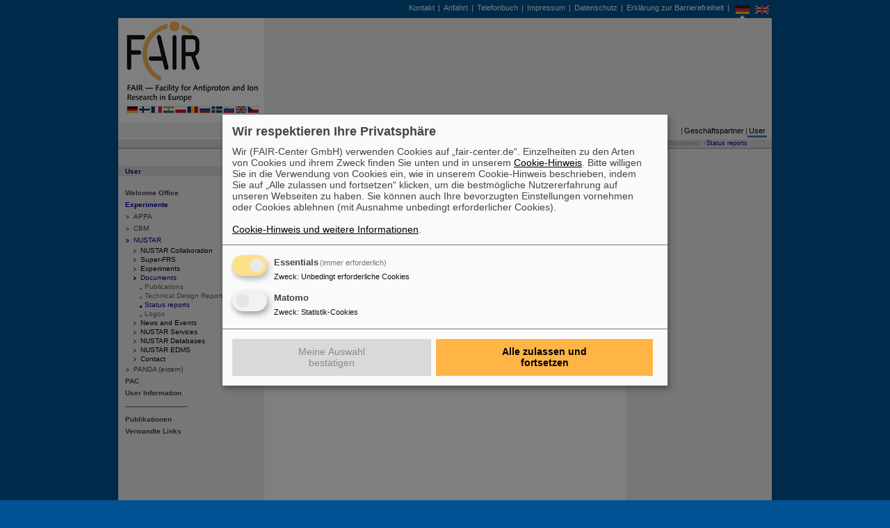

--- FILE ---
content_type: text/html; charset=utf-8
request_url: https://fair-center.de/user/experiments/nustar/documents/status-reports
body_size: 4121
content:
<!DOCTYPE html>
<html lang="de-DE">
<head>

<meta charset="utf-8">
<!-- 
	This website is powered by TYPO3 - inspiring people to share!
	TYPO3 is a free open source Content Management Framework initially created by Kasper Skaarhoj and licensed under GNU/GPL.
	TYPO3 is copyright 1998-2026 of Kasper Skaarhoj. Extensions are copyright of their respective owners.
	Information and contribution at https://typo3.org/
-->




<meta name="generator" content="TYPO3 CMS" />
<meta name="keywords" content="fair, facility, for, antiproton, and, ion, research, europe, physics, gsi, säulen, gruppen, experimente, experiment, kollaboration, kollaborationen, forschung, wissenschaft, forscher, wissenschaftler, appa, cbm, hades, nustar, panda, biomat, flair, hed, sparc, mats, ilima, r3b, hedgehob, hispec, despec, laspec, elise, exl, super-frs, frs, she, plasma, hadron, atomic, astrophysics, reactions, collider, high, energy, nuclear, structure, compressed, dense, matter, materie, beschleuniger, teilchenbeschleuniger, physik" />
<meta name="description" content="Startpunkt für FAIR-Wissenschaftler. Auflistung der Publikationen zu FAIR und Linksammlung zu allen Experimenten und Kollaborationen." />
<meta name="robots" content="index, follow" />
<meta name="twitter:card" content="summary" />
<meta name="abstract" content="Startpunkt für FAIR-Wissenschaftler. Auflistung der Publikationen zu FAIR und Linksammlung zu allen Experimenten und Kollaborationen." />
<meta name="revisit-after" content="10 days" />


<link rel="stylesheet" type="text/css" href="/typo3temp/assets/compressed/merged-e963efdf821504c59557b1248aa02e96-e967f66b760cc2c2dd82c981f2d272c7.css?1659551759" media="all">
<link rel="stylesheet" type="text/css" href="/typo3temp/assets/compressed/merged-25a91af30b699a14a07610b6098c8f82-490091f305561ff8229724619642f3fd.css?1709895296" media="screen,projection">
<link rel="stylesheet" type="text/css" href="/typo3temp/assets/compressed/merged-feb88443cc907afce11ef868f00220d9-aa368312772db62b2d887fed678754ae.css?1659551759" media="print">



<script src="/typo3temp/assets/compressed/merged-73354d3b2a0b038eb31aa4fac5165a4f-d659f1fbfdcf66593141bbabb7b86183.js?1659551759"></script>


<script type="text/javascript">//<![CDATA[function show(element){element.className += "hover";}function hide(element){element.className = element.className = "";}//]]></script>			<script type="text/plain"
				data-type="application/javascript"
				data-name="matomo">
				var _paq = window._paq = window._paq || [];
				/* tracker methods like "setCustomDimension" should be called before "trackPageView" */
				_paq.push(['trackPageView']);
				_paq.push(['enableLinkTracking']);
				(function() {
					var u="//www.gsi.de/matomo/";
					_paq.push(['setTrackerUrl', u+'matomo.php']);
					_paq.push(['setSiteId', '2']);
					var d=document, g=d.createElement('script'), s=d.getElementsByTagName('script')[0];
					g.type='text/javascript'; g.async=true; g.src=u+'matomo.js'; s.parentNode.insertBefore(g,s);
				})();
			</script>
			<script defer type="application/javascript" src="/typo3conf/themes/fair2021/js/klaro-config.js"></script>
			<script defer data-config="klaroConfig" type="application/javascript" src="/typo3conf/themes/_shared/js/libs/klaro-no-css.js"></script>		<meta name="viewport" content="width=device-width, initial-scale=1.0" />
<link rel="canonical" href="https://fair-center.de/user/experiments/nustar/documents/status-reports"/>
</head>
<body id="u10580" class="p10578 l0 b">


	<div id="container">

		<div id="header">
			<div id="top">
				<div id="flag" class="langswitch"><ul><li><a href="/user/experiments/nustar/documents/status-reports" class="active udef2">De</a></li><li><a href="https://fair-center.eu/user/experiments/nustar/documents/status-reports">En</a></li></ul></div>
				<div id="nav_t">
					<ul>
						<li><a href="/kontakt">Kontakt</a>&#124</li><li><a href="/kontakt/anfahrt">Anfahrt</a>&#124</li><li><a href="/kontakt/telefon">Telefonbuch</a>&#124</li><li><a href="/impressum">Impressum</a>&#124</li><li><a href="/datenschutz">Datenschutz</a>&#124</li><li><a href="/barrierefreiheit">Erklärung zur Barrierefreiheit</a></li>|
					</ul>
				</div>
			</div>
			<div id="logo"><a href="/"><img src="/typo3conf/themes/fair2021/img/FAIR-Flags-Logo2_web.jpg" border="0" alt="FAIR Logo" title="HOME"></a></div>
			<div id="image">
				
<div id="c55754" class="ce default frame-type-image frame-layout-0"><div class="ce-image ce-center ce-above"><div class="ce-gallery" data-ce-columns="1" data-ce-images="1"><div class="ce-outer"><div class="ce-inner"><div class="ce-row"><div class="ce-column"><figure class="image"><div class="imgwrap"><img data-width="730" data-height="150" data-title="" data-description="&lt;h4&gt;&lt;/h4&gt;&lt;p&gt;&lt;/p&gt;" data-copyright="" data-hires="/fileadmin/FAIR/experiments/HISPEC_DESPEC/images_head/head_research_NUSTAR-people.jpg" class="image-embed-item" src="/fileadmin/FAIR/experiments/HISPEC_DESPEC/images_head/head_research_NUSTAR-people.jpg" width="730" height="150" alt="" /></div></figure></div></div></div></div></div></div></div>


			</div>
			<!--<div id="nav_head">-->
			<div id="lang"></div>
			<div id="nav_drop">
				<ul class="menu">
					<li class="center"><a href="/ueberblick">Überblick über FAIR</a><ul><li><a href="/ueberblick/forschung">Forschung an FAIR</a></li><li><a href="/ueberblick/beschleunigeranlage">Die Beschleunigeranlage</a></li><li><a href="/ueberblick/bau">Bau von FAIR</a></li><li><a href="/ueber/partner">Internationale Partner</a></li><li><a href="/ueberblick/hightech">Hightech für FAIR</a></li><li><a href="/ueberblick/zahlen_und_fakten">Zahlen und Fakten zu FAIR</a></li></ul></li><li class="int"><a href="/karriere">Studium & Karriere</a><ul><li><a href="/karriere/stellenangebote">Stellenangebote</a></li><li><a href="/career/fair-fellow-and-associate-program">FAIR Fellow and Associate Program</a></li><li><a href="/career/get_involved">GET_INvolved Programme</a></li><li><a href="https://www.gsi.de/en/jobscareer/offers_for_students">Informationen über Studium</a></li><li><a href="https://www.gsi.de/jobskarriere/ausbildung_duales_studium">Ausbildung</a></li><li><a href="https://www.gsi.de/jobskarriere/angebote_fuer_schuelerinnen">Praktika</a></li><li><a href="https://www.gsi.de/jobskarriere/arbeiten_bei_fair_und_gsi">Arbeiten bei FAIR und GSI</a></li></ul><li class="user"><a href="https://www.gsi.de/en/press" target="_top">Presse</a></li><li class="fair"><a href="/ueber">Über Uns</a><ul><li><a href="/ueber/management">Geschäftsführung</a></li><li><a href="/ueber/partner">Partner</a></li><li><a href="/ueber/organisation">Organisation</a></li><li><a href="/about/event_management">FAIR Event Management</a></li><li><a href="/about/procurement">In-Kind & Procurement</a></li><li><a href="https://www.gsi.de/work/administration/stabsabteilungen_stellen/datenschutz">Datenschutz</a></li><li><a href="https://www.gsi.de/ueber_uns/hinweis-geben-lksg" target="_blank">Hinweis geben & LkSG</a></li></ul></li>
				</ul>
			</div>
			<div id="nav_r">
				<ul>
					<li><a href="/geschaeftspartner">Geschäftspartner</a>&#124</li><li class="act"><a href="/user">User</a></li>
				</ul>
			</div>
			<!--</div>-->
			<div id="nav_path">&nbsp;
				Path:&nbsp;»<a href="/user">User</a>&nbsp;»<a href="/user/experimente">Experimente</a>&nbsp;»<a href="/user/experiments/nustar">NUSTAR</a>&nbsp;»<a href="/user/experiments/nustar/documents">Documents</a>&nbsp;»<span class="active">Status reports</span>
			</div>

		</div>

		<div id="content_container">
			<div id="subnav">
				<div id="nav_s">
					<a href="/user">User</a>
				</div>
				<ul id="navlist">
					<li><a href="https://www.gsi.de/weo">Welcome Office</a></li><li class="active"><a href="/user/experimente">Experimente</a></li><ul class="subnavlist"><li><a href="/user/experiments/appa">APPA</a></li><li><a href="/user/experiments/nuclear-matter-physics">CBM</a></li><li class="act"><a href="/user/experiments/nustar">NUSTAR</a></li><ul class="subsubnavlist"><li><a href="/user/experiments/nustar/nustar-collaboration">NUSTAR Collaboration</a></li><li><a href="/user/experiments/nustar/super-frs">Super-FRS</a></li><li><a href="/user/experiments/nustar/experiments">Experiments</a></li><li class="acti"><a href="/user/experiments/nustar/documents">Documents</a></li><ul class="level4"><li><a href="/user/experiments/nustar/documents/publications">Publications</a></li><li><a href="/user/experiments/nustar/documents/technical-design-reports">Technical Design Reports</a></li><li class="acti"><a href="/user/experiments/nustar/documents/status-reports">Status reports</a></li><li><a href="/user/experiments/nustar/documents/logos">Logos</a></li></ul><li><a href="/user/experiments/nustar/news-events">News and Events</a></li><li><a href="/user/experiments/nustar/nustar-services">NUSTAR Services</a></li><li><a href="/user/experiments/nustar/nustar-databases">NUSTAR Databases</a></li><li><a href="/user/experiments/nustar/nustar-edms">NUSTAR EDMS</a></li><li><a href="/user/experiments/nustar/contact">Contact</a></li></ul><li><a href="https://panda.gsi.de/">PANDA (extern)</a></li></ul><li><a href="/user/pac">PAC</a></li><li><a href="/user/user-information">User Information</a></li><li class="spc_abstand">------------------------------</li><li><a href="/user/publikationen">Publikationen</a></li><li><a href="/user/verwandte_links">Verwandte Links</a></li>
				</ul>
			</div>
			<div id="content">
				<!--TYPO3SEARCH_begin-->
<div id="c55991" class="ce default frame-type-text frame-layout-0"><div class="ce-header"><h1 >
				NUSTAR Status reports
			</h1></div><div class="ce-bodytext"><p class="bodytext">NUSTAR status reports (<em>restricted access </em>via CERN EDMS):</p><p class="bodytext"><strong>2015:&nbsp;</strong><a href="https://edms.cern.ch/document/2025041" title="Opens external link in new window" target="_blank" class="external-link-new-window" rel="noreferrer">(Q2) Jun&nbsp;22</a> - <a href="https://edms.cern.ch/document/2025043" title="Opens external link in new window" target="_blank" class="external-link-new-window" rel="noreferrer">(Q3) Sep 10</a> - <a href="https://edms.cern.ch/document/2025044" title="Opens external link in new window" target="_blank" class="external-link-new-window" rel="noreferrer">(Q4) Dec 14</a><strong>&nbsp;</strong></p><p class="bodytext"><strong>2016:&nbsp;</strong><a href="https://edms.cern.ch/document/2025045" title="Opens external link in new window" target="_blank" class="external-link-new-window" rel="noreferrer">(Q1)&nbsp;Mar&nbsp;24</a> - <a href="https://edms.cern.ch/document/2025046" title="Opens external link in new window" target="_blank" class="external-link-new-window" rel="noreferrer">(Q2)&nbsp;Jul 14</a> - <a href="https://edms.cern.ch/document/1727308/1" title="Opens external link in new window" target="_blank" class="external-link-new-window" rel="noreferrer">(Q3)&nbsp;Oct 13</a><strong>&nbsp;</strong></p><p class="bodytext"><strong>2018:&nbsp;</strong><a href="https://edms.cern.ch/document/2025049" title="Opens external link in new window" target="_blank" class="external-link-new-window" rel="noreferrer">May</a> - <a href="https://edms.cern.ch/document/2025058" title="Opens external link in new window" target="_blank" class="external-link-new-window" rel="noreferrer">September</a> - <a href="https://edms.cern.ch/document/2053207" title="Opens external link in new window" target="_blank" class="external-link-new-window" rel="noreferrer">November</a></p><p class="bodytext"><strong>2019:&nbsp;</strong><a href="https://edms.cern.ch/document/2113169" title="Opens external link in new window" target="_blank" class="external-link-new-window" rel="noreferrer">March</a> - <a href="https://edms.cern.ch/document/2230338" title="Opens external link in new window" target="_blank" class="external-link-new-window" rel="noreferrer">September</a></p><p class="bodytext"><strong>2020:&nbsp;</strong><a href="https://edms.cern.ch/document/2354772" title="Opens external link in new window" target="_blank" class="external-link-new-window" rel="noreferrer">March</a>&nbsp;- <a href="https://edms.cern.ch/document/2726624" title="Opens external link in new window" target="_blank" rel="noreferrer">September</a></p><p class="bodytext"><strong>2021:</strong>&nbsp;<a href="https://edms.cern.ch/document/2778014" title="Opens external link in new window" target="_blank" rel="noreferrer">March</a> - <a href="https://edms.cern.ch/document/2778029" title="Opens external link in new window" target="_blank" rel="noreferrer">September</a></p><p class="bodytext"><strong>2022:</strong>&nbsp;<a href="https://edms.cern.ch/document/2778038" title="Opens external link in new window" target="_blank" rel="noreferrer">March</a> - <a href="https://edms.cern.ch/document/2778139" title="Opens external link in new window" target="_blank" rel="noreferrer">September</a></p><p class="bodytext"><strong>2023:&nbsp;</strong><a href="https://edms.cern.ch/document/2900419" title="opens external link in new window (EDMS)" target="_blank" rel="noreferrer">May</a>&nbsp;</p><p class="bodytext"><strong>2024:&nbsp;</strong><a href="https://edms.cern.ch/document/3061676" title="Opens external link in new window" target="_blank" rel="noreferrer">March</a>&nbsp;- <a href="https://edms.cern.ch/document/3156711" title="Opens external link in new window" target="_blank" rel="noreferrer">September</a></p><p class="bodytext"><strong>2025:&nbsp;</strong><a href="https://edms.cern.ch/document/3347892" title="opens external link in new window" target="_blank" rel="noreferrer">March</a> - <a href="https://edms.cern.ch/document/3347893" title="opens external link in new window" target="_blank" rel="noreferrer">September</a>&nbsp;</p></div></div>

<!--TYPO3SEARCH_end-->
			</div>

			<div id="content_right">
				
			</div>
			<div class="clear_left">&nbsp;</div>
		</div>

		<div id="footer">
			<div id="lang"><span class="copyr">&copy; 2026 FAIR</span>
				<li>&nbsp;<a href="/">Home</a>&#124</li><li><a href="/kontakt">Kontakt</a></li>
			</div>

			<div id="nav">
				<ul>
					<li class="public">&nbsp;<a href="/ueberblick">Überblick über FAIR</a>&#124</li><li class="center"><a href="/karriere">Studium & Karriere</a>&#124</li><li class="user"><a href="https://www.gsi.de/en/press" target="_top">Presse</a></li>&#124<li class="fair"><a href="/ueber">Über Uns</a></li>
				</ul>
			</div>
			<div id="nav_r">
				<ul>
					<li>&nbsp;<a href="/geschaeftspartner">Geschäftspartner</a>&#124</li><li class="act"><a href="/user">User</a></li>
				</ul>
			</div>
		</div>
	</div>


<script id="powermail_conditions_container" data-condition-uri="https://fair-center.de/user/experiments/nustar/documents/status-reports?type=3132"></script>

<script src="/typo3temp/assets/compressed/merged-02456dae8c312d84368a4d3d1c15791e-c01f6cfc90a04da712b1e7b72991d725.js?1659551759"></script>


</body>
</html>

--- FILE ---
content_type: application/javascript
request_url: https://fair-center.de/typo3conf/themes/fair2021/js/klaro-config.js
body_size: 1490
content:
var klaroConfig = {
    version: 1,
    elementID: 'klaro',
    styling: {
        theme: ['light', 'top', 'wide'],
    },
    noAutoLoad: false,
    htmlTexts: true,
    embedded: false,
    groupByPurpose: false,
    storageMethod: 'cookie',
    cookieName: 'klaro',
    cookieExpiresAfterDays: 365,
    default: false,
    mustConsent: true,
    acceptAll: true,
    hideDeclineAll: true,
    hideLearnMore: false,
    noticeAsModal: false,
    disablePoweredBy: true,
    translations: {
        zz: {
            privacyPolicyUrl: '/data-privacy',
            privacyPolicy: {
                name: 'privacy policy',
                text: 'To learn more, please read our {privacyPolicy}.'
            }
        },
        de: {
            privacyPolicyUrl: '/cookie_hinweis',
            privacyPolicy: {
                name: 'Cookie-Hinweis und weitere Informationen',
                text: '{privacyPolicy}.'
            },
            consentNotice: {
                description: '<b>Wir respektieren Ihre Privatsphäre.</b><br><br>Wir (FAIR GmbH) verwenden Cookies auf „fair-center.de“. Einzelheiten zu den Arten von Cookies und ihrem Zweck finden Sie unten und in unserem <a href="/cookie_hinweis">Cookie-Hinweis</a>. Bitte willigen Sie in die Verwendung von Cookies ein, wie in unserem Cookie-Hinweis beschrieben, indem Sie auf „Alle zulassen und fortsetzen“ klicken, um die bestmögliche Nutzererfahrung auf unseren Webseiten zu haben. Sie können auch Ihre bevorzugten Einstellungen vornehmen oder Cookies ablehnen (mit Ausnahme unbedingt erforderlicher Cookies).<br><br>'
            },
            consentModal: {
                title: 'Wir respektieren Ihre Privatsphäre',
                description:
                    'Wir (FAIR-Center GmbH) verwenden Cookies auf „fair-center.de“. Einzelheiten zu den Arten von Cookies und ihrem Zweck finden Sie unten und in unserem <a href="/cookie_hinweis">Cookie-Hinweis</a>. Bitte willigen Sie in die Verwendung von Cookies ein, wie in unserem Cookie-Hinweis beschrieben, indem Sie auf „Alle zulassen und fortsetzen“ klicken, um die bestmögliche Nutzererfahrung auf unseren Webseiten zu haben. Sie können auch Ihre bevorzugten Einstellungen vornehmen oder Cookies ablehnen (mit Ausnahme unbedingt erforderlicher Cookies).<br><br>',
            },
            ok: "Alle zulassen und fortsetzen",
            acceptAll: "Alle zulassen und fortsetzen",
            acceptSelected: "Meine Auswahl bestätigen",
            purposes: {
                functional  : {
					title: 'Unbedingt erforderliche Cookies',
					description: '',
				},
                analytics   : {
					title: 'Statistik-Cookies',
					description: '',
				},
                security    : 'Sicherheit',
                livechat    : 'Live-Chat',
                advertisting: 'Anzeigen von Werbung',
            },
            essential: {
            },
            analytics: {
            },
        },
        en: {
            privacyPolicyUrl: '/cookie_notice',
            privacyPolicy: {
                name: 'Cookie notice and more Information',
                text: '{privacyPolicy}.'
            },
            consentNotice: {
                description: '<b>We respect your privacy.</b><br><br>We (FAIR GmbH) use cookies on "fair-center.eu". Details on the types of cookies and their purpose can be found below and in our <a href="/cookie_notice">Cookie Notice</a>. Please consent to the use of cookies as described in our Cookie Notice by clicking "Allow All and Continue" to have the best possible user experience on our websites. You can also set your preferred preferences or refuse cookies (except for strictly necessary cookies).<br><br>'
            },
            consentModal: {
                title: 'We respect your privacy',
                description:
                    'We (FAIR-Center GmbH) use cookies on "fair-center.eu". Details on the types of cookies and their purpose can be found below and in our <a href="/cookie_notice">Cookie Notice</a>. Please consent to the use of cookies as described in our Cookie Notice by clicking "Allow All and Continue" to have the best possible user experience on our websites. You can also set your preferred preferences or refuse cookies (except for strictly necessary cookies).<br><br>',
            },
            ok: "Allow all and continue",
            acceptAll: "Accept all and continue",
            acceptSelected: "Accept selected",
            purposes: {
                functional  : {
					title: 'Essential',
					description: '',
				},
                analytics   : {
					title: 'Statistics',
					description: '',
				},
                security    : 'Security',
                livechat    : 'Live-Chat',
                advertisting: 'Advertising',
            },
            essentials: {
				title: 'functional',
            },
            matomo: {
            },
        },
    },

    services: [
        {
            name    : 'essentials',
            default: true,
            title   : 'Essentials',
            purposes: ['functional'],
            required: true,
            optOut  : false,
            onlyOnce: true,
        },
        {
            name    : 'matomo',
            default: false,
            title   : 'Matomo',
            purposes: ['analytics'],
            cookies : [
                [/^_pk_.*$/, '/', 'klaro.kiprotect.com'], //for the production version
                [/^_pk_.*$/, '/', 'localhost'], //for the local version
                'piwik_ignore',
            ],
            required: false,
            optOut  : false,
            onlyOnce: true,
        },
    ],
};
